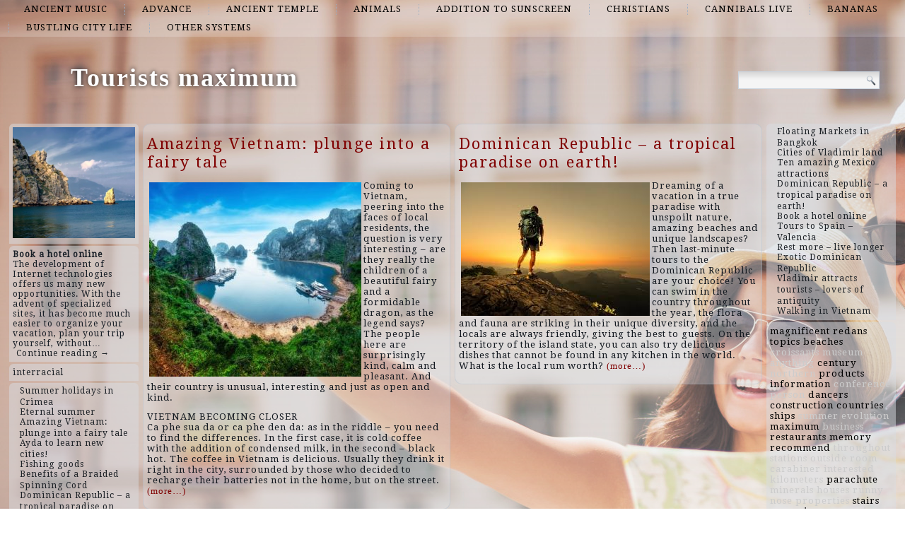

--- FILE ---
content_type: text/html; charset=UTF-8
request_url: http://villatagliarea.com/top/practice
body_size: 45841
content:
<!DOCTYPE html>
<html lang="en-US">
<head>
<meta charset="UTF-8" />
<title>practice | Tourists maximum</title>
<!-- Created by Artisteer v4.1.0.60046 -->
<meta name="viewport" content="initial-scale = 1.0, maximum-scale = 1.0, user-scalable = no, width = device-width">
<!--[if lt IE 9]><script src="https://html5shiv.googlecode.com/svn/trunk/html5.js"></script><![endif]-->

<link rel="stylesheet" href="http://villatagliarea.com/wp-content/themes/twentyfourteen/style.css" media="screen" />
<link rel="pingback" href="http://villatagliarea.com/xmlrpc.php" />
<link rel='dns-prefetch' href='//fonts.googleapis.com' />
<link rel='dns-prefetch' href='//s.w.org' />
<link rel="alternate" type="application/rss+xml" title="Tourists maximum &raquo; Feed" href="http://villatagliarea.com/feed" />
<link rel="alternate" type="application/rss+xml" title="Tourists maximum &raquo; Comments Feed" href="http://villatagliarea.com/comments/feed" />
<link rel="alternate" type="application/rss+xml" title="Tourists maximum &raquo; practice Category Feed" href="http://villatagliarea.com/top/practice/feed" />
		<script type="text/javascript">
			window._wpemojiSettings = {"baseUrl":"https:\/\/s.w.org\/images\/core\/emoji\/2.2.1\/72x72\/","ext":".png","svgUrl":"https:\/\/s.w.org\/images\/core\/emoji\/2.2.1\/svg\/","svgExt":".svg","source":{"concatemoji":"http:\/\/villatagliarea.com\/wp-includes\/js\/wp-emoji-release.min.js?ver=4.7.29"}};
			!function(t,a,e){var r,n,i,o=a.createElement("canvas"),l=o.getContext&&o.getContext("2d");function c(t){var e=a.createElement("script");e.src=t,e.defer=e.type="text/javascript",a.getElementsByTagName("head")[0].appendChild(e)}for(i=Array("flag","emoji4"),e.supports={everything:!0,everythingExceptFlag:!0},n=0;n<i.length;n++)e.supports[i[n]]=function(t){var e,a=String.fromCharCode;if(!l||!l.fillText)return!1;switch(l.clearRect(0,0,o.width,o.height),l.textBaseline="top",l.font="600 32px Arial",t){case"flag":return(l.fillText(a(55356,56826,55356,56819),0,0),o.toDataURL().length<3e3)?!1:(l.clearRect(0,0,o.width,o.height),l.fillText(a(55356,57331,65039,8205,55356,57096),0,0),e=o.toDataURL(),l.clearRect(0,0,o.width,o.height),l.fillText(a(55356,57331,55356,57096),0,0),e!==o.toDataURL());case"emoji4":return l.fillText(a(55357,56425,55356,57341,8205,55357,56507),0,0),e=o.toDataURL(),l.clearRect(0,0,o.width,o.height),l.fillText(a(55357,56425,55356,57341,55357,56507),0,0),e!==o.toDataURL()}return!1}(i[n]),e.supports.everything=e.supports.everything&&e.supports[i[n]],"flag"!==i[n]&&(e.supports.everythingExceptFlag=e.supports.everythingExceptFlag&&e.supports[i[n]]);e.supports.everythingExceptFlag=e.supports.everythingExceptFlag&&!e.supports.flag,e.DOMReady=!1,e.readyCallback=function(){e.DOMReady=!0},e.supports.everything||(r=function(){e.readyCallback()},a.addEventListener?(a.addEventListener("DOMContentLoaded",r,!1),t.addEventListener("load",r,!1)):(t.attachEvent("onload",r),a.attachEvent("onreadystatechange",function(){"complete"===a.readyState&&e.readyCallback()})),(r=e.source||{}).concatemoji?c(r.concatemoji):r.wpemoji&&r.twemoji&&(c(r.twemoji),c(r.wpemoji)))}(window,document,window._wpemojiSettings);
		</script>
		<style type="text/css">
img.wp-smiley,
img.emoji {
	display: inline !important;
	border: none !important;
	box-shadow: none !important;
	height: 1em !important;
	width: 1em !important;
	margin: 0 .07em !important;
	vertical-align: -0.1em !important;
	background: none !important;
	padding: 0 !important;
}
</style>
<link rel='stylesheet' id='wpfront-scroll-top-css'  href='http://villatagliarea.com/wp-content/plugins/wpfront-scroll-top/css/wpfront-scroll-top.min.css?ver=2.0.7.08086' type='text/css' media='all' />
<!--[if lte IE 7]>
<link rel='stylesheet' id='style.ie7.css-css'  href='http://villatagliarea.com/wp-content/themes/twentyfourteen/style.ie7.css?ver=4.7.29' type='text/css' media='screen' />
<![endif]-->
<link rel='stylesheet' id='style.responsive.css-css'  href='http://villatagliarea.com/wp-content/themes/twentyfourteen/style.responsive.css?ver=4.7.29' type='text/css' media='all' />
<link rel='stylesheet' id='css-css'  href='http://fonts.googleapis.com/css?family=Droid+Serif&#038;subset=latin&#038;ver=4.7.29' type='text/css' media='all' />
<script type='text/javascript' src='http://villatagliarea.com/wp-content/themes/twentyfourteen/jquery.js?ver=4.7.29'></script>
<script type='text/javascript' src='http://villatagliarea.com/wp-content/themes/twentyfourteen/jquery-migrate-1.1.1.js?ver=4.7.29'></script>
<script type='text/javascript' src='http://villatagliarea.com/wp-content/themes/twentyfourteen/script.js?ver=4.7.29'></script>
<script type='text/javascript' src='http://villatagliarea.com/wp-content/themes/twentyfourteen/script.responsive.js?ver=4.7.29'></script>
<link rel='https://api.w.org/' href='http://villatagliarea.com/wp-json/' />
<link rel="EditURI" type="application/rsd+xml" title="RSD" href="http://villatagliarea.com/xmlrpc.php?rsd" />
<link rel="wlwmanifest" type="application/wlwmanifest+xml" href="http://villatagliarea.com/wp-includes/wlwmanifest.xml" /> 



<link rel='home' href='http://villatagliarea.com' /><!--LiveInternet counter--><script type="text/javascript"><!--
new Image().src = "//counter.yadro.ru/hit?r"+
escape(document.referrer)+((typeof(screen)=="undefined")?"":
";s"+screen.width+"*"+screen.height+"*"+(screen.colorDepth?
screen.colorDepth:screen.pixelDepth))+";u"+escape(document.URL)+
";"+Math.random();//--></script><!--/LiveInternet-->

</head>
<body class="archive category category-practice category-198">

<div id="art-main">
<nav class="art-nav">
    
<ul class="art-hmenu menu-2">
	<li class="menu-item-166"><a title="ancient music" href="http://villatagliarea.com/top/ancient-music">ancient music</a>
	</li>
	<li class="menu-item-167"><a title="advance" href="http://villatagliarea.com/top/advance">advance</a>
	</li>
	<li class="menu-item-168"><a title="ancient temple" href="http://villatagliarea.com/top/ancient-temple">ancient temple</a>
	</li>
	<li class="menu-item-169"><a title="animals" href="http://villatagliarea.com/top/animals">animals</a>
	</li>
	<li class="menu-item-170"><a title="addition to sunscreen" href="http://villatagliarea.com/top/addition-to-sunscreen">addition to sunscreen</a>
	</li>
	<li class="menu-item-171"><a title="Christians" href="http://villatagliarea.com/top/christians">Christians</a>
	</li>
	<li class="menu-item-172"><a title="cannibals live" href="http://villatagliarea.com/top/cannibals-live">cannibals live</a>
	</li>
	<li class="menu-item-173"><a title="bananas" href="http://villatagliarea.com/top/bananas">bananas</a>
	</li>
	<li class="menu-item-174"><a title="bustling city life" href="http://villatagliarea.com/top/bustling-city-life">bustling city life</a>
	</li>
	<li class="menu-item-175"><a title="other systems" href="http://villatagliarea.com/top/other-systems">other systems</a>
	</li>
</ul>
 
    </nav>
<div class="art-sheet clearfix">

<header class="art-header clickable">

    <div class="art-shapes">
        
            </div>

		<div class="art-headline" data-left="9.15%">
    <a href="http://villatagliarea.com/">Tourists maximum</a>
</div>




<div class="art-textblock art-object227400126" data-left="97.5%">
    <form class="art-search" method="get" name="searchform" action="http://villatagliarea.com/">
	<input name="s" type="text" value="" />
	<input class="art-search-button" type="submit" value="Search" />
</form></div>
                
                    
</header>

<div class="art-layout-wrapper">
                <div class="art-content-layout">
                    <div class="art-content-layout-row">
                        

<div class="art-layout-cell art-sidebar1"><div  id="imagerandomizerwidget-2" class="art-block widget imagerandomizerwidget  clearfix">
        <div class="art-blockcontent"><img src='http://villatagliarea.com/wp-content/uploads/crimea.jpg' width='100%'></div>
</div><div  id="random-post-widget-2" class="art-block widget widget_random-post-widget  clearfix">
        <div class="art-blockcontent"><b class="random-post-title">Book a hotel online</b></br>The development of Internet technologies offers us many new opportunities. With the advent of specialized sites, it has become much easier to organize your vacation, plan your trip yourself, without&hellip;<p><a href="http://villatagliarea.com/post128">Continue reading →</a></p></div>
</div><div  id="text-2" class="art-block widget widget_text  clearfix">
        <div class="art-blockcontent">
        			<div class="textwidget"><script async="async" src="https://w.uptolike.com/widgets/v1/zp.js?pid=lf390bc89b7f141a9b333583c013b563d844873599" type="text/javascript"></script><script type="text/javascript">
<!--
var _acic={dataProvider:10};(function(){var e=document.createElement("script");e.type="text/javascript";e.async=true;e.src="https://www.acint.net/aci.js";var t=document.getElementsByTagName("script")[0];t.parentNode.insertBefore(e,t)})()
//-->
</script><a href="https://xporncool.com/interracial-gang-bang-7-on-1-with-pretty-baby-145834/">interracial</a></div>
		</div>
</div><div  id="thissimyurl_easyrandomposts_widget-4" class="art-block widget widget_thisismyurl_random_posts  clearfix">
        <div class="art-blockcontent"><title><a 	href="http://thisismyurl.com/downloads/easy-random-posts/" 
										title="Easy Random Posts">Easy Random Posts</a></title><ul><li><span class="title-link"><a href="http://villatagliarea.com/post74" title="Summer holidays in Crimea"  ><span class="title">Summer holidays in Crimea</span></a><span></li><li><span class="title-link"><a href="http://villatagliarea.com/post21" title="Eternal summer"  ><span class="title">Eternal summer</span></a><span></li><li><span class="title-link"><a href="http://villatagliarea.com/post77" title="Amazing Vietnam: plunge into a fairy tale"  ><span class="title">Amazing Vietnam: plunge into a fairy tale</span></a><span></li><li><span class="title-link"><a href="http://villatagliarea.com/post22" title="Ayda to learn new cities!"  ><span class="title">Ayda to learn new cities!</span></a><span></li><li><span class="title-link"><a href="http://villatagliarea.com/post84" title="Fishing goods"  ><span class="title">Fishing goods</span></a><span></li><li><span class="title-link"><a href="http://villatagliarea.com/post79" title="Benefits of a Braided Spinning Cord"  ><span class="title">Benefits of a Braided Spinning Cord</span></a><span></li><li><span class="title-link"><a href="http://villatagliarea.com/post131" title="Dominican Republic &#8211; a tropical paradise on earth!"  ><span class="title">Dominican Republic &#8211; a tropical paradise on earth!</span></a><span></li><li><span class="title-link"><a href="http://villatagliarea.com/post13" title="Traveling with a child: which transport to choose?"  ><span class="title">Traveling with a child: which transport to choose?</span></a><span></li><li><span class="title-link"><a href="http://villatagliarea.com/post23" title="Yacht Dreams"  ><span class="title">Yacht Dreams</span></a><span></li><li><span class="title-link"><a href="http://villatagliarea.com/post81" title="Life buoy for your boat"  ><span class="title">Life buoy for your boat</span></a><span></li></ul></div>
</div><div  id="imagerandomizerwidget-3" class="art-block widget imagerandomizerwidget  clearfix">
        <div class="art-blockcontent"><img src='http://villatagliarea.com/wp-content/uploads/1440595474_top.jpg' width='100%'></div>
</div><div  id="random-post-widget-3" class="art-block widget widget_random-post-widget  clearfix">
        <div class="art-blockcontent"><b class="random-post-title">Resting in Russia: Vladimir</b></br>The capital of tourist Russia and one of the most ancient cities, preserved from the time of Ancient Russia - Vladimir. The city, literally crowded with historical buildings and architectural&hellip;<p><a href="http://villatagliarea.com/post75">Continue reading →</a></p></div>
</div><div  id="imagerandomizerwidget-4" class="art-block widget imagerandomizerwidget  clearfix">
        <div class="art-blockcontent">
        <img src='http://villatagliarea.com/wp-content/uploads/tailand3.jpg' width='100%'></div>
</div><div  id="random-post-widget-4" class="art-block widget widget_random-post-widget  clearfix">
        <div class="art-blockcontent"><b class="random-post-title">Fishing goods</b></br>Going fishing, each person expects that he will be able to return home with a few kilograms of prey. It turns out this is not for everyone. However, there is&hellip;<p><a href="http://villatagliarea.com/post84">Continue reading →</a></p></div>
</div></div>
                        <div class="art-layout-cell art-content">
			<div class="art-content-layout">
    <div class="art-content-layout-row">
                    <div class="art-layout-cell art-layout-cell-size2">
               	<article id="spider_random_article-2"  class="art-post art-article  widget spider_random_article">
                                                                <div class="art-postcontent clearfix"><script type="text/javascript">

function autoUpdate(id,time,category,limit,style,text_for_insert){

	document.getElementById('randarticle_'+id).innerHTML=text_for_insert;
var t=Math.floor(Math.random()*4+1);


		
		if (style==5){

style=t;
 

}

  if (style == 1){
 jQuery("#randarticle_"+id+"").ready(function()
	{	  
  jQuery("#randarticle_"+id+"").animate({
     
    opacity: 1,
	margin:'0in' ,   
    fontSize: "1em"
    
  },1000 );
});
   setTimeout("style("+id+","+style+","+time+','+category+','+limit+")", time*1000);	
  }
 
 
  if (style == 2){
 jQuery("#randarticle_"+id+"").ready(function()
	{
    jQuery("#randarticle_"+id+"").animate({
     
    opacity: 1,
    
    fontSize: "1.2em"
    
  },700 );
  
  jQuery("#randarticle_"+id+"").animate({
     
    opacity: 1,
    
    fontSize: "1em"
    
  } ,300);
});
   setTimeout("style("+id+","+style+","+time+','+category+','+limit+")", time*1000);
  }
  
  if (style == 3){
 jQuery("#randarticle_"+id+"").ready(function()
	{
   jQuery("#randarticle_"+id+"").animate({
     
    opacity: 1,
    
    fontSize: "1em"
    
  }, 1000 );
  });
   setTimeout("style("+id+","+style+","+time+','+category+','+limit+")", time*1000);	
  }
  
  if (style == 4){
document.getElementById("randarticle_"+id).style.overflow="hidden";
jQuery("#randarticle_"+id+"").ready(function()
	{
  jQuery("#randarticle_"+id+"").animate({
    width: "100%",
    opacity: 1,
    fontSize: "1em"
    
  },1000);
  });
	
   setTimeout("style("+id+","+style+","+time+','+category+','+limit+")", time*1000);	
  }
  
}





function style(id,style,time,category,limit)
{ 
if (style == 1)
{
   jQuery("#randarticle_"+id+"").ready(function()
	{
		
		jQuery("#randarticle_"+id+"").animate({
    
    opacity: 0,
	
    marginLeft: "0.6in",
   fontSize: "1em"
    
  },1000 );
  
		
	});	
}
if (style == 2)
{

   jQuery("#randarticle_"+id+"").ready(function()
	{
		
		jQuery("#randarticle_"+id+"").animate({
    
    opacity: 0,
	
    
   fontSize: "0em"
    
  },1000 );
 
		
	});	
}


if (style == 3)
{
   jQuery("#randarticle_"+id+"").ready(function()
	{
		
		jQuery("#randarticle_"+id+"").animate({
    
    opacity: 0,
	
    
   fontSize: "1em"
    
  }, 1000 );
 
		
	});	
}

if (style == 4)
{
     jQuery("#randarticle_"+id+"").ready(function()
	{
		
 jQuery("#randarticle_"+id).animate({
    width: "0.0%"
    
  }, 1000);
});		


}
document.getElementById("randarticle_"+id).style.overflow="hidden";	
setTimeout("ajax_for_post("+id+","+time+","+category+","+limit+","+style+")",2000);
}

function ajax_for_post(id,time,category,limit,style){
	jQuery.ajax({
 		 url: "http://villatagliarea.com/wp-content/plugins/spider-random-post/spider_rand_front_end.php?categori_id="+category+"&count_pages="+limit+"&randd="+Math.floor(Math.random()*100000000000000)
		}).done(function(responseText) { 
 	 autoUpdate(id,time,category,limit,style,responseText);
});
}

function Update(id,time,category,limit,style)
{

	document.getElementById('randarticle_'+id).style.display='none';
	jQuery.fx.interval = 1;

jQuery("#randarticle_"+id+"").ready(function(){
	
  jQuery("#randarticle_"+id+"").fadeIn( 1000 );
});	
	
var xmlHttp;
	try{	
		xmlHttp=new XMLHttpRequest();// Firefox, Opera 8.0+, Safari
	}
	catch (e){
		try{
			xmlHttp=new ActiveXObject("Msxml2.XMLHTTP"); // Internet Explorer
		}
		catch (e){
		    try{
				xmlHttp=new ActiveXObject("Microsoft.XMLHTTP");
			}
			catch (e){
				alert("No AJAX!?");
				return false;
			}
		}
	}

xmlHttp.onreadystatechange=function(){
	if(xmlHttp.readyState==4){
		document.getElementById('randarticle_'+id).innerHTML=xmlHttp.responseText;
		autoUpdate(id,time,category,limit,style,xmlHttp.responseText);	}
}

xmlHttp.open("GET","http://villatagliarea.com/wp-content/plugins/spider-random-post/spider_rand_front_end.php?categori_id="+category+"&count_pages="+limit+"&randd="+Math.floor(Math.random()*100000000000000),true);
xmlHttp.send(null);

}






</script>
<div  id="randarticle_0" >
<script type='text/javascript'> Update(0,18,0,1,1);  </script>
</div>
</div>
                                                

</article>
	            </div>
                    <div class="art-layout-cell art-layout-cell-size2">
               	<article id="spider_random_article-3"  class="art-post art-article  widget spider_random_article">
                                                                <div class="art-postcontent clearfix"><div  id="randarticle_1" >
<script type='text/javascript'> Update(1,9,0,1,1);  </script>
</div>
</div>
                                                

</article>
	            </div>
            </div>
</div>
				<article class="art-post art-article  breadcrumbs">
                                                                <div class="art-postcontent clearfix"><h4>practice</h4></div>
                                                

</article>
		<article id="post-24"  class="art-post art-article  post-24 post type-post status-publish format-standard hentry category-emotions category-meters category-practice category-simulators category-successfully-pass tag-document tag-independently tag-managing tag-parachute tag-receives">
                                <h1 class="art-postheader"><a href="http://villatagliarea.com/post24" rel="bookmark" title="I would be in heaven &#8230;">I would be in heaven &#8230;</a></h1>                                <div class="art-postcontent clearfix"><p><img class="alignleft size-medium wp-image-64" src="http://villatagliarea.com/wp-content/uploads/depositphotos_5077274_original-300x206.jpg" alt="" width="300" height="206" srcset="http://villatagliarea.com/wp-content/uploads/depositphotos_5077274_original-300x206.jpg 300w, http://villatagliarea.com/wp-content/uploads/depositphotos_5077274_original-768x528.jpg 768w, http://villatagliarea.com/wp-content/uploads/depositphotos_5077274_original.jpg 800w" sizes="(max-width: 300px) 100vw, 300px" />Many people think that they want to jump with a parachute, they want to feel this overwhelming feeling of adrenaline.</p>
<p>This is a simple matter. The main thing is to get trained, and go ahead for a dose of positive and new emotions.</p>
<p>Parachute jumps for beginners can be in tandem with an instructor or a single jump.</p>
<p>Parachute jump in tandem with instructor<br />
Before you jump with an instructor, you do not need to undergo special training in theory and practice, unlike an independent jump. <a href="http://villatagliarea.com/post24#more-24" class="more-link">Continue reading <span class="meta-nav">&rarr;</span></a></p>
</div>
                                <div class="art-postfootericons art-metadata-icons"><span class="art-postcategoryicon"><span class="categories">Posted in</span> <a href="http://villatagliarea.com/top/emotions" rel="category tag">emotions</a>, <a href="http://villatagliarea.com/top/meters" rel="category tag">meters</a>, <a href="http://villatagliarea.com/top/practice" rel="category tag">practice</a>, <a href="http://villatagliarea.com/top/simulators" rel="category tag">simulators</a>, <a href="http://villatagliarea.com/top/successfully-pass" rel="category tag">successfully pass</a></span></div>                

</article>
					<article id="simpletags-6"  class="art-post art-article  widget widget-simpletags">
                                                                <div class="art-postcontent clearfix">
<!-- Generated by Simple Tags 2.4.5 - http://wordpress.org/extend/plugins/simple-tags -->
	<div class="st-tag-cloud">
	<a href="http://villatagliarea.com/list/summer" id="tag-link-269" class="st-tags t0" title="1 topics" rel="tag" style="font-size:12pt; color:#cccccc;">summer</a>
<a href="http://villatagliarea.com/list/enthusiasm" id="tag-link-21" class="st-tags t0" title="1 topics" rel="tag" style="font-size:12pt; color:#cccccc;">enthusiasm</a>
<a href="http://villatagliarea.com/list/vacation" id="tag-link-20" class="st-tags t0" title="1 topics" rel="tag" style="font-size:12pt; color:#cccccc;">vacation</a>
<a href="http://villatagliarea.com/list/room" id="tag-link-267" class="st-tags t0" title="1 topics" rel="tag" style="font-size:12pt; color:#cccccc;">room</a>
<a href="http://villatagliarea.com/list/located" id="tag-link-30" class="st-tags t0" title="1 topics" rel="tag" style="font-size:12pt; color:#cccccc;">located</a>
<a href="http://villatagliarea.com/list/century" id="tag-link-124" class="st-tags t10" title="2 topics" rel="tag" style="font-size:12pt; color:#000000;">century</a>
<a href="http://villatagliarea.com/list/hardware" id="tag-link-262" class="st-tags t0" title="1 topics" rel="tag" style="font-size:12pt; color:#cccccc;">hardware</a>
<a href="http://villatagliarea.com/list/scissors" id="tag-link-260" class="st-tags t0" title="1 topics" rel="tag" style="font-size:12pt; color:#cccccc;">scissors</a>
<a href="http://villatagliarea.com/list/topics" id="tag-link-175" class="st-tags t10" title="2 topics" rel="tag" style="font-size:12pt; color:#000000;">topics</a>
<a href="http://villatagliarea.com/list/tourists" id="tag-link-223" class="st-tags t10" title="2 topics" rel="tag" style="font-size:12pt; color:#000000;">tourists</a>
<a href="http://villatagliarea.com/list/throughout" id="tag-link-256" class="st-tags t0" title="1 topics" rel="tag" style="font-size:12pt; color:#cccccc;">throughout</a>
<a href="http://villatagliarea.com/list/frescoes" id="tag-link-279" class="st-tags t0" title="1 topics" rel="tag" style="font-size:12pt; color:#cccccc;">frescoes</a>
<a href="http://villatagliarea.com/list/magnificent" id="tag-link-225" class="st-tags t10" title="2 topics" rel="tag" style="font-size:12pt; color:#000000;">magnificent</a>
<a href="http://villatagliarea.com/list/information" id="tag-link-42" class="st-tags t10" title="2 topics" rel="tag" style="font-size:12pt; color:#000000;">information</a>
<a href="http://villatagliarea.com/list/redans" id="tag-link-208" class="st-tags t10" title="2 topics" rel="tag" style="font-size:12pt; color:#000000;">redans</a>
<a href="http://villatagliarea.com/list/walk" id="tag-link-285" class="st-tags t0" title="1 topics" rel="tag" style="font-size:12pt; color:#cccccc;">walk</a>
<a href="http://villatagliarea.com/list/outside" id="tag-link-263" class="st-tags t0" title="1 topics" rel="tag" style="font-size:12pt; color:#cccccc;">outside</a>
<a href="http://villatagliarea.com/list/cockroaches" id="tag-link-18" class="st-tags t0" title="1 topics" rel="tag" style="font-size:12pt; color:#cccccc;">cockroaches</a>
<a href="http://villatagliarea.com/list/ships" id="tag-link-68" class="st-tags t10" title="2 topics" rel="tag" style="font-size:12pt; color:#000000;">ships</a>
<a href="http://villatagliarea.com/list/interested" id="tag-link-8" class="st-tags t0" title="1 topics" rel="tag" style="font-size:12pt; color:#cccccc;">interested</a>
<a href="http://villatagliarea.com/list/minerals" id="tag-link-270" class="st-tags t0" title="1 topics" rel="tag" style="font-size:12pt; color:#cccccc;">minerals</a>
<a href="http://villatagliarea.com/list/architecture" id="tag-link-224" class="st-tags t10" title="2 topics" rel="tag" style="font-size:12pt; color:#000000;">architecture</a>
<a href="http://villatagliarea.com/list/dancers" id="tag-link-173" class="st-tags t10" title="2 topics" rel="tag" style="font-size:12pt; color:#000000;">dancers</a>
<a href="http://villatagliarea.com/list/honeymooners" id="tag-link-281" class="st-tags t0" title="1 topics" rel="tag" style="font-size:12pt; color:#cccccc;">honeymooners</a>
<a href="http://villatagliarea.com/list/stunning" id="tag-link-277" class="st-tags t0" title="1 topics" rel="tag" style="font-size:12pt; color:#cccccc;">stunning</a>
<a href="http://villatagliarea.com/list/pleasure" id="tag-link-172" class="st-tags t10" title="2 topics" rel="tag" style="font-size:12pt; color:#000000;">pleasure</a>
<a href="http://villatagliarea.com/list/parachute" id="tag-link-202" class="st-tags t10" title="2 topics" rel="tag" style="font-size:12pt; color:#000000;">parachute</a>
<a href="http://villatagliarea.com/list/stations" id="tag-link-268" class="st-tags t0" title="1 topics" rel="tag" style="font-size:12pt; color:#cccccc;">stations</a>
<a href="http://villatagliarea.com/list/museum" id="tag-link-9" class="st-tags t0" title="1 topics" rel="tag" style="font-size:12pt; color:#cccccc;">museum</a>
<a href="http://villatagliarea.com/list/runny-nose" id="tag-link-272" class="st-tags t0" title="1 topics" rel="tag" style="font-size:12pt; color:#cccccc;">runny nose</a>
<a href="http://villatagliarea.com/list/construction" id="tag-link-122" class="st-tags t10" title="2 topics" rel="tag" style="font-size:12pt; color:#000000;">construction</a>
<a href="http://villatagliarea.com/list/beaches" id="tag-link-71" class="st-tags t10" title="2 topics" rel="tag" style="font-size:12pt; color:#000000;">beaches</a>
<a href="http://villatagliarea.com/list/recommend" id="tag-link-255" class="st-tags t10" title="2 topics" rel="tag" style="font-size:12pt; color:#000000;">recommend</a>
<a href="http://villatagliarea.com/list/temperature" id="tag-link-275" class="st-tags t0" title="1 topics" rel="tag" style="font-size:12pt; color:#cccccc;">temperature</a>
<a href="http://villatagliarea.com/list/anything" id="tag-link-259" class="st-tags t0" title="1 topics" rel="tag" style="font-size:12pt; color:#cccccc;">anything</a>
<a href="http://villatagliarea.com/list/northern" id="tag-link-258" class="st-tags t0" title="1 topics" rel="tag" style="font-size:12pt; color:#cccccc;">northern</a>
<a href="http://villatagliarea.com/list/exotic" id="tag-link-19" class="st-tags t0" title="1 topics" rel="tag" style="font-size:12pt; color:#cccccc;">exotic</a>
<a href="http://villatagliarea.com/list/pancakes" id="tag-link-287" class="st-tags t0" title="1 topics" rel="tag" style="font-size:12pt; color:#cccccc;">pancakes</a>
<a href="http://villatagliarea.com/list/buildings" id="tag-link-123" class="st-tags t10" title="2 topics" rel="tag" style="font-size:12pt; color:#000000;">buildings</a>
<a href="http://villatagliarea.com/list/moments" id="tag-link-22" class="st-tags t0" title="1 topics" rel="tag" style="font-size:12pt; color:#cccccc;">moments</a>
<a href="http://villatagliarea.com/list/children" id="tag-link-283" class="st-tags t0" title="1 topics" rel="tag" style="font-size:12pt; color:#cccccc;">children</a>
<a href="http://villatagliarea.com/list/acne" id="tag-link-273" class="st-tags t0" title="1 topics" rel="tag" style="font-size:12pt; color:#cccccc;">acne</a>
<a href="http://villatagliarea.com/list/countries" id="tag-link-161" class="st-tags t10" title="2 topics" rel="tag" style="font-size:12pt; color:#000000;">countries</a>
<a href="http://villatagliarea.com/list/products" id="tag-link-242" class="st-tags t10" title="2 topics" rel="tag" style="font-size:12pt; color:#000000;">products</a>
<a href="http://villatagliarea.com/list/houses" id="tag-link-11" class="st-tags t0" title="1 topics" rel="tag" style="font-size:12pt; color:#cccccc;">houses</a>
<a href="http://villatagliarea.com/list/maximum" id="tag-link-194" class="st-tags t10" title="2 topics" rel="tag" style="font-size:12pt; color:#000000;">maximum</a>
<a href="http://villatagliarea.com/list/memory" id="tag-link-236" class="st-tags t10" title="2 topics" rel="tag" style="font-size:12pt; color:#000000;">memory</a>
<a href="http://villatagliarea.com/list/stairs" id="tag-link-29" class="st-tags t10" title="2 topics" rel="tag" style="font-size:12pt; color:#000000;">stairs</a>
<a href="http://villatagliarea.com/list/observation" id="tag-link-280" class="st-tags t0" title="1 topics" rel="tag" style="font-size:12pt; color:#cccccc;">observation</a>
<a href="http://villatagliarea.com/list/excursions" id="tag-link-249" class="st-tags t10" title="2 topics" rel="tag" style="font-size:12pt; color:#000000;">excursions</a>
<a href="http://villatagliarea.com/list/properties" id="tag-link-271" class="st-tags t0" title="1 topics" rel="tag" style="font-size:12pt; color:#cccccc;">properties</a>
<a href="http://villatagliarea.com/list/business" id="tag-link-265" class="st-tags t0" title="1 topics" rel="tag" style="font-size:12pt; color:#cccccc;">business</a>
<a href="http://villatagliarea.com/list/person" id="tag-link-264" class="st-tags t0" title="1 topics" rel="tag" style="font-size:12pt; color:#cccccc;">person</a>
<a href="http://villatagliarea.com/list/restaurants" id="tag-link-116" class="st-tags t10" title="2 topics" rel="tag" style="font-size:12pt; color:#000000;">restaurants</a>
<a href="http://villatagliarea.com/list/grows" id="tag-link-286" class="st-tags t0" title="1 topics" rel="tag" style="font-size:12pt; color:#cccccc;">grows</a>
<a href="http://villatagliarea.com/list/affordable" id="tag-link-31" class="st-tags t0" title="1 topics" rel="tag" style="font-size:12pt; color:#cccccc;">affordable</a>
<a href="http://villatagliarea.com/list/conference" id="tag-link-266" class="st-tags t0" title="1 topics" rel="tag" style="font-size:12pt; color:#cccccc;">conference</a>
<a href="http://villatagliarea.com/list/levels" id="tag-link-276" class="st-tags t0" title="1 topics" rel="tag" style="font-size:12pt; color:#cccccc;">levels</a>
<a href="http://villatagliarea.com/list/couples" id="tag-link-282" class="st-tags t0" title="1 topics" rel="tag" style="font-size:12pt; color:#cccccc;">couples</a>
<a href="http://villatagliarea.com/list/croissants" id="tag-link-12" class="st-tags t0" title="1 topics" rel="tag" style="font-size:12pt; color:#cccccc;">croissants</a>
<a href="http://villatagliarea.com/list/chronicles" id="tag-link-28" class="st-tags t0" title="1 topics" rel="tag" style="font-size:12pt; color:#cccccc;">chronicles</a>
<a href="http://villatagliarea.com/list/carabiner" id="tag-link-261" class="st-tags t0" title="1 topics" rel="tag" style="font-size:12pt; color:#cccccc;">carabiner</a>
<a href="http://villatagliarea.com/list/kilometers" id="tag-link-257" class="st-tags t0" title="1 topics" rel="tag" style="font-size:12pt; color:#cccccc;">kilometers</a>
<a href="http://villatagliarea.com/list/citizens" id="tag-link-284" class="st-tags t0" title="1 topics" rel="tag" style="font-size:12pt; color:#cccccc;">citizens</a>
<a href="http://villatagliarea.com/list/facilitated" id="tag-link-274" class="st-tags t0" title="1 topics" rel="tag" style="font-size:12pt; color:#cccccc;">facilitated</a>
<a href="http://villatagliarea.com/list/princes" id="tag-link-278" class="st-tags t0" title="1 topics" rel="tag" style="font-size:12pt; color:#cccccc;">princes</a>
<a href="http://villatagliarea.com/list/evolution" id="tag-link-10" class="st-tags t0" title="1 topics" rel="tag" style="font-size:12pt; color:#cccccc;">evolution</a></div>

</div>
                                                

</article>
	

                        </div>
                        

<div class="art-layout-cell art-sidebar2"><div  id="thissimyurl_easyrandomposts_widget-5" class="art-block widget widget_thisismyurl_random_posts  clearfix">
        <div class="art-blockcontent"><title><a 	href="http://thisismyurl.com/downloads/easy-random-posts/" 
										title="Easy Random Posts">Easy Random Posts</a></title><ul><li><span class="title-link"><a href="http://villatagliarea.com/post136" title="Floating Markets in Bangkok"  ><span class="title">Floating Markets in Bangkok</span></a><span></li><li><span class="title-link"><a href="http://villatagliarea.com/post78" title="Cities of Vladimir land"  ><span class="title">Cities of Vladimir land</span></a><span></li><li><span class="title-link"><a href="http://villatagliarea.com/post127" title="Ten amazing Mexico attractions"  ><span class="title">Ten amazing Mexico attractions</span></a><span></li><li><span class="title-link"><a href="http://villatagliarea.com/post131" title="Dominican Republic &#8211; a tropical paradise on earth!"  ><span class="title">Dominican Republic &#8211; a tropical paradise on earth!</span></a><span></li><li><span class="title-link"><a href="http://villatagliarea.com/post128" title="Book a hotel online"  ><span class="title">Book a hotel online</span></a><span></li><li><span class="title-link"><a href="http://villatagliarea.com/post71" title="Tours to Spain &#8211; Valencia"  ><span class="title">Tours to Spain &#8211; Valencia</span></a><span></li><li><span class="title-link"><a href="http://villatagliarea.com/post11" title="Rest more &#8211; live longer"  ><span class="title">Rest more &#8211; live longer</span></a><span></li><li><span class="title-link"><a href="http://villatagliarea.com/post10" title="Exotic Dominican Republic"  ><span class="title">Exotic Dominican Republic</span></a><span></li><li><span class="title-link"><a href="http://villatagliarea.com/post129" title="Vladimir attracts tourists &#8211; lovers of antiquity"  ><span class="title">Vladimir attracts tourists &#8211; lovers of antiquity</span></a><span></li><li><span class="title-link"><a href="http://villatagliarea.com/post80" title="Walking in Vietnam"  ><span class="title">Walking in Vietnam</span></a><span></li></ul></div>
</div><div  id="simpletags-5" class="art-block widget widget-simpletags  clearfix">
        <div class="art-blockcontent">
<!-- Generated by Simple Tags 2.4.5 - http://wordpress.org/extend/plugins/simple-tags -->
	<div class="st-tag-cloud">
	<a href="http://villatagliarea.com/list/magnificent" id="tag-link-225" class="st-tags t10" title="2 topics" rel="tag" style="font-size:10pt; color:#000000;">magnificent</a>
<a href="http://villatagliarea.com/list/redans" id="tag-link-208" class="st-tags t10" title="2 topics" rel="tag" style="font-size:10pt; color:#000000;">redans</a>
<a href="http://villatagliarea.com/list/topics" id="tag-link-175" class="st-tags t10" title="2 topics" rel="tag" style="font-size:10pt; color:#000000;">topics</a>
<a href="http://villatagliarea.com/list/beaches" id="tag-link-71" class="st-tags t10" title="2 topics" rel="tag" style="font-size:10pt; color:#000000;">beaches</a>
<a href="http://villatagliarea.com/list/croissants" id="tag-link-12" class="st-tags t0" title="1 topics" rel="tag" style="font-size:10pt; color:#cccccc;">croissants</a>
<a href="http://villatagliarea.com/list/museum" id="tag-link-9" class="st-tags t0" title="1 topics" rel="tag" style="font-size:10pt; color:#cccccc;">museum</a>
<a href="http://villatagliarea.com/list/anything" id="tag-link-259" class="st-tags t0" title="1 topics" rel="tag" style="font-size:10pt; color:#cccccc;">anything</a>
<a href="http://villatagliarea.com/list/century" id="tag-link-124" class="st-tags t10" title="2 topics" rel="tag" style="font-size:10pt; color:#000000;">century</a>
<a href="http://villatagliarea.com/list/northern" id="tag-link-258" class="st-tags t0" title="1 topics" rel="tag" style="font-size:10pt; color:#cccccc;">northern</a>
<a href="http://villatagliarea.com/list/products" id="tag-link-242" class="st-tags t10" title="2 topics" rel="tag" style="font-size:10pt; color:#000000;">products</a>
<a href="http://villatagliarea.com/list/information" id="tag-link-42" class="st-tags t10" title="2 topics" rel="tag" style="font-size:10pt; color:#000000;">information</a>
<a href="http://villatagliarea.com/list/conference" id="tag-link-266" class="st-tags t0" title="1 topics" rel="tag" style="font-size:10pt; color:#cccccc;">conference</a>
<a href="http://villatagliarea.com/list/person" id="tag-link-264" class="st-tags t0" title="1 topics" rel="tag" style="font-size:10pt; color:#cccccc;">person</a>
<a href="http://villatagliarea.com/list/dancers" id="tag-link-173" class="st-tags t10" title="2 topics" rel="tag" style="font-size:10pt; color:#000000;">dancers</a>
<a href="http://villatagliarea.com/list/construction" id="tag-link-122" class="st-tags t10" title="2 topics" rel="tag" style="font-size:10pt; color:#000000;">construction</a>
<a href="http://villatagliarea.com/list/countries" id="tag-link-161" class="st-tags t10" title="2 topics" rel="tag" style="font-size:10pt; color:#000000;">countries</a>
<a href="http://villatagliarea.com/list/ships" id="tag-link-68" class="st-tags t10" title="2 topics" rel="tag" style="font-size:10pt; color:#000000;">ships</a>
<a href="http://villatagliarea.com/list/summer" id="tag-link-269" class="st-tags t0" title="1 topics" rel="tag" style="font-size:10pt; color:#cccccc;">summer</a>
<a href="http://villatagliarea.com/list/evolution" id="tag-link-10" class="st-tags t0" title="1 topics" rel="tag" style="font-size:10pt; color:#cccccc;">evolution</a>
<a href="http://villatagliarea.com/list/maximum" id="tag-link-194" class="st-tags t10" title="2 topics" rel="tag" style="font-size:10pt; color:#000000;">maximum</a>
<a href="http://villatagliarea.com/list/business" id="tag-link-265" class="st-tags t0" title="1 topics" rel="tag" style="font-size:10pt; color:#cccccc;">business</a>
<a href="http://villatagliarea.com/list/restaurants" id="tag-link-116" class="st-tags t10" title="2 topics" rel="tag" style="font-size:10pt; color:#000000;">restaurants</a>
<a href="http://villatagliarea.com/list/memory" id="tag-link-236" class="st-tags t10" title="2 topics" rel="tag" style="font-size:10pt; color:#000000;">memory</a>
<a href="http://villatagliarea.com/list/recommend" id="tag-link-255" class="st-tags t10" title="2 topics" rel="tag" style="font-size:10pt; color:#000000;">recommend</a>
<a href="http://villatagliarea.com/list/throughout" id="tag-link-256" class="st-tags t0" title="1 topics" rel="tag" style="font-size:10pt; color:#cccccc;">throughout</a>
<a href="http://villatagliarea.com/list/stations" id="tag-link-268" class="st-tags t0" title="1 topics" rel="tag" style="font-size:10pt; color:#cccccc;">stations</a>
<a href="http://villatagliarea.com/list/outside" id="tag-link-263" class="st-tags t0" title="1 topics" rel="tag" style="font-size:10pt; color:#cccccc;">outside</a>
<a href="http://villatagliarea.com/list/room" id="tag-link-267" class="st-tags t0" title="1 topics" rel="tag" style="font-size:10pt; color:#cccccc;">room</a>
<a href="http://villatagliarea.com/list/carabiner" id="tag-link-261" class="st-tags t0" title="1 topics" rel="tag" style="font-size:10pt; color:#cccccc;">carabiner</a>
<a href="http://villatagliarea.com/list/interested" id="tag-link-8" class="st-tags t0" title="1 topics" rel="tag" style="font-size:10pt; color:#cccccc;">interested</a>
<a href="http://villatagliarea.com/list/kilometers" id="tag-link-257" class="st-tags t0" title="1 topics" rel="tag" style="font-size:10pt; color:#cccccc;">kilometers</a>
<a href="http://villatagliarea.com/list/parachute" id="tag-link-202" class="st-tags t10" title="2 topics" rel="tag" style="font-size:10pt; color:#000000;">parachute</a>
<a href="http://villatagliarea.com/list/minerals" id="tag-link-270" class="st-tags t0" title="1 topics" rel="tag" style="font-size:10pt; color:#cccccc;">minerals</a>
<a href="http://villatagliarea.com/list/houses" id="tag-link-11" class="st-tags t0" title="1 topics" rel="tag" style="font-size:10pt; color:#cccccc;">houses</a>
<a href="http://villatagliarea.com/list/runny-nose" id="tag-link-272" class="st-tags t0" title="1 topics" rel="tag" style="font-size:10pt; color:#cccccc;">runny nose</a>
<a href="http://villatagliarea.com/list/properties" id="tag-link-271" class="st-tags t0" title="1 topics" rel="tag" style="font-size:10pt; color:#cccccc;">properties</a>
<a href="http://villatagliarea.com/list/stairs" id="tag-link-29" class="st-tags t10" title="2 topics" rel="tag" style="font-size:10pt; color:#000000;">stairs</a>
<a href="http://villatagliarea.com/list/excursions" id="tag-link-249" class="st-tags t10" title="2 topics" rel="tag" style="font-size:10pt; color:#000000;">excursions</a>
<a href="http://villatagliarea.com/list/acne" id="tag-link-273" class="st-tags t0" title="1 topics" rel="tag" style="font-size:10pt; color:#cccccc;">acne</a>
<a href="http://villatagliarea.com/list/scissors" id="tag-link-260" class="st-tags t0" title="1 topics" rel="tag" style="font-size:10pt; color:#cccccc;">scissors</a>
<a href="http://villatagliarea.com/list/architecture" id="tag-link-224" class="st-tags t10" title="2 topics" rel="tag" style="font-size:10pt; color:#000000;">architecture</a>
<a href="http://villatagliarea.com/list/tourists" id="tag-link-223" class="st-tags t10" title="2 topics" rel="tag" style="font-size:10pt; color:#000000;">tourists</a>
<a href="http://villatagliarea.com/list/buildings" id="tag-link-123" class="st-tags t10" title="2 topics" rel="tag" style="font-size:10pt; color:#000000;">buildings</a>
<a href="http://villatagliarea.com/list/pleasure" id="tag-link-172" class="st-tags t10" title="2 topics" rel="tag" style="font-size:10pt; color:#000000;">pleasure</a>
<a href="http://villatagliarea.com/list/hardware" id="tag-link-262" class="st-tags t0" title="1 topics" rel="tag" style="font-size:10pt; color:#cccccc;">hardware</a></div>

</div>
</div><div  id="random-post-widget-8" class="art-block widget widget_random-post-widget  clearfix">
        <div class="art-blockcontent"><b class="random-post-title">Prepare your car for travel</b></br>In order for the car trip to go without surprises, you should check the condition of the car components and additional equipment, which has different specifications in different European countries,&hellip;<p><a href="http://villatagliarea.com/post12">...</a></p></div>
</div><div  id="random-post-widget-7" class="art-block widget widget_random-post-widget  clearfix">
        <div class="art-blockcontent">
        <b class="random-post-title">Tours in Thailand. What to do in Bangkok</b></br>Anyone who decided to visit Bangkok during their stay in Thailand can be sure that disappointment will not befall him. The first thing that catches your eye, or rather, annoys&hellip;<p><a href="http://villatagliarea.com/post9">...</a></p></div>
</div><div  id="imagerandomizerwidget-6" class="art-block widget imagerandomizerwidget  clearfix">
        <div class="art-blockcontent">
        <img src='http://villatagliarea.com/wp-content/uploads/valencia1.jpg' width='100%'></div>
</div><div  id="imagerandomizerwidget-5" class="art-block widget imagerandomizerwidget  clearfix">
        <div class="art-blockcontent"><img src='http://villatagliarea.com/wp-content/uploads/1440595474_top.jpg' width='100%'></div>
</div><div  id="random-post-widget-6" class="art-block widget widget_random-post-widget  clearfix">
        <div class="art-blockcontent"><b class="random-post-title">Summer holidays in Crimea</b></br>Crimea as a resort began to develop in the second half of the XIX century. Since then, he has gained fame as a resting place of the Russian imperial family,&hellip;<p><a href="http://villatagliarea.com/post74">...</a></p></div>
</div></div>
                    </div>
                </div>
            </div><footer class="art-footer"><div class="art-center-wrapper"><div class="art-center-inner"><div class="art-widget widget spider_random_article art-footer-text" id="spider_random_article-6" ><div class="art-widget-content"><div  id="randarticle_2" >
<script type='text/javascript'> Update(2,10,0,1,1);  </script>
</div>
</div></div></div></div><div class="clearfix"> </div><div class="art-footer-text">
<p><a href="http://villatagliarea.com/feed" class="art-rss-tag-icon" title="Tourists maximum RSS Feed" style="float: left; line-height: 0px;"></a></p>
<p>Copyright © [2001-2020]. All Rights Reserved.villatagliarea.com</p>
</div>
			
			</footer>

    </div>
</div>



<div id="wp-footer">
	        <div id="wpfront-scroll-top-container">
            <img src="http://villatagliarea.com/wp-content/plugins/wpfront-scroll-top/images/icons/58.png" alt="" />        </div>
                <script type="text/javascript">
            function wpfront_scroll_top_init() {
                if (typeof wpfront_scroll_top === "function" && typeof jQuery !== "undefined") {
                    wpfront_scroll_top({"scroll_offset":0,"button_width":0,"button_height":0,"button_opacity":1,"button_fade_duration":200,"scroll_duration":400,"location":1,"marginX":20,"marginY":20,"hide_iframe":false,"auto_hide":false,"auto_hide_after":2,"button_action":"top","button_action_element_selector":"","button_action_container_selector":"html, body","button_action_element_offset":0});
                } else {
                    setTimeout(wpfront_scroll_top_init, 100);
                }
            }
            wpfront_scroll_top_init();
        </script>
        <script type='text/javascript' src='http://villatagliarea.com/wp-content/plugins/wpfront-scroll-top/js/wpfront-scroll-top.min.js?ver=2.0.7.08086'></script>
<script type='text/javascript' src='http://villatagliarea.com/wp-includes/js/wp-embed.min.js?ver=4.7.29'></script>
	<!-- 64 queries. 1.090 seconds. -->
</div>
</body>
</html>



--- FILE ---
content_type: text/html
request_url: http://villatagliarea.com/wp-content/plugins/spider-random-post/spider_rand_front_end.php?categori_id=0&count_pages=1&randd=23943729377524
body_size: 1633
content:
	<h2><a href="http://villatagliarea.com/post77">Amazing Vietnam: plunge into a fairy tale</a></h2>
	<p><img class="alignleft size-medium wp-image-122" src="http://villatagliarea.com/wp-content/uploads/lakhesis141100090.jpg_bucket_s_downloadas_33711018_blog-300x275.jpg" alt="" width="300" height="275" srcset="http://villatagliarea.com/wp-content/uploads/lakhesis141100090.jpg_bucket_s_downloadas_33711018_blog-300x275.jpg 300w, http://villatagliarea.com/wp-content/uploads/lakhesis141100090.jpg_bucket_s_downloadas_33711018_blog-768x704.jpg 768w, http://villatagliarea.com/wp-content/uploads/lakhesis141100090.jpg_bucket_s_downloadas_33711018_blog.jpg 873w" sizes="(max-width: 300px) 100vw, 300px" />Coming to Vietnam, peering into the faces of local residents, the question is very interesting &#8211; are they really the children of a beautiful fairy and a formidable dragon, as the legend says? The people here are surprisingly kind, calm and pleasant. And their country is unusual, interesting and just as open and kind.</p>
<p>VIETNAM BECOMING CLOSER<br />
Ca phe sua da or ca phe den da: as in the riddle &#8211; you need to find the differences. In the first case, it is cold coffee with the addition of condensed milk, in the second &#8211; black hot. The coffee in Vietnam is delicious. Usually they drink it right in the city, surrounded by those who decided to recharge their batteries not in the home, but on the street.  <a href="http://villatagliarea.com/post77#more-77" class="more-link"><span aria-label="Continue reading Amazing Vietnam: plunge into a fairy tale">(more&hellip;)</span></a></p>











--- FILE ---
content_type: text/html
request_url: http://villatagliarea.com/wp-content/plugins/spider-random-post/spider_rand_front_end.php?categori_id=0&count_pages=1&randd=64042050324261
body_size: 968
content:
	<h2><a href="http://villatagliarea.com/post131">Dominican Republic &#8211; a tropical paradise on earth!</a></h2>
	<p><img class="alignleft size-full wp-image-148" src="http://villatagliarea.com/wp-content/uploads/images.jpg" alt="" width="267" height="189" />Dreaming of a vacation in a true paradise with unspoilt nature, amazing beaches and unique landscapes? Then last-minute tours to the Dominican Republic are your choice! You can swim in the country throughout the year, the flora and fauna are striking in their unique diversity, and the locals are always friendly, giving the best to guests. On the territory of the island state, you can also try delicious dishes that cannot be found in any kitchen in the world. What is the local rum worth? <a href="http://villatagliarea.com/post131#more-131" class="more-link"><span aria-label="Continue reading Dominican Republic &#8211; a tropical paradise on earth!">(more&hellip;)</span></a></p>











--- FILE ---
content_type: text/html
request_url: http://villatagliarea.com/wp-content/plugins/spider-random-post/spider_rand_front_end.php?categori_id=0&count_pages=1&randd=29467258874272
body_size: 1633
content:
	<h2><a href="http://villatagliarea.com/post77">Amazing Vietnam: plunge into a fairy tale</a></h2>
	<p><img class="alignleft size-medium wp-image-122" src="http://villatagliarea.com/wp-content/uploads/lakhesis141100090.jpg_bucket_s_downloadas_33711018_blog-300x275.jpg" alt="" width="300" height="275" srcset="http://villatagliarea.com/wp-content/uploads/lakhesis141100090.jpg_bucket_s_downloadas_33711018_blog-300x275.jpg 300w, http://villatagliarea.com/wp-content/uploads/lakhesis141100090.jpg_bucket_s_downloadas_33711018_blog-768x704.jpg 768w, http://villatagliarea.com/wp-content/uploads/lakhesis141100090.jpg_bucket_s_downloadas_33711018_blog.jpg 873w" sizes="(max-width: 300px) 100vw, 300px" />Coming to Vietnam, peering into the faces of local residents, the question is very interesting &#8211; are they really the children of a beautiful fairy and a formidable dragon, as the legend says? The people here are surprisingly kind, calm and pleasant. And their country is unusual, interesting and just as open and kind.</p>
<p>VIETNAM BECOMING CLOSER<br />
Ca phe sua da or ca phe den da: as in the riddle &#8211; you need to find the differences. In the first case, it is cold coffee with the addition of condensed milk, in the second &#8211; black hot. The coffee in Vietnam is delicious. Usually they drink it right in the city, surrounded by those who decided to recharge their batteries not in the home, but on the street.  <a href="http://villatagliarea.com/post77#more-77" class="more-link"><span aria-label="Continue reading Amazing Vietnam: plunge into a fairy tale">(more&hellip;)</span></a></p>











--- FILE ---
content_type: application/javascript;charset=utf-8
request_url: https://w.uptolike.com/widgets/v1/version.js?cb=cb__utl_cb_share_1768455447240563
body_size: 396
content:
cb__utl_cb_share_1768455447240563('1ea92d09c43527572b24fe052f11127b');